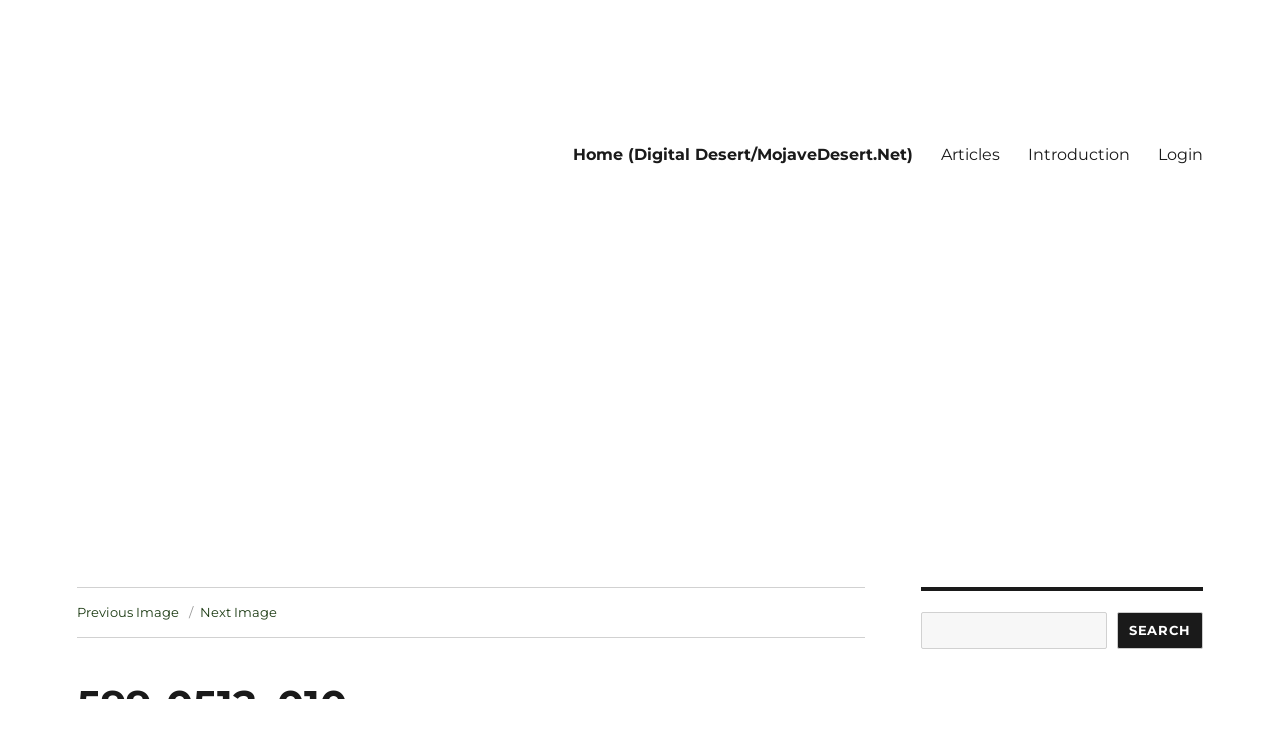

--- FILE ---
content_type: text/html; charset=UTF-8
request_url: https://digital-desert.com/blog/circle-mountain/599-0512_010/
body_size: 11257
content:
<!DOCTYPE html>
<html lang="en-US" class="no-js">
<head>
	<meta charset="UTF-8">
	<meta name="viewport" content="width=device-width, initial-scale=1">
	<link rel="profile" href="https://gmpg.org/xfn/11">
		<script>(function(html){html.className = html.className.replace(/\bno-js\b/,'js')})(document.documentElement);</script>
<title>599-0512_010 &#8211; Notes</title>
<meta name='robots' content='max-image-preview:large' />
<link rel="alternate" type="application/rss+xml" title="Notes &raquo; Feed" href="https://digital-desert.com/blog/feed/" />
<link rel="alternate" type="application/rss+xml" title="Notes &raquo; Comments Feed" href="https://digital-desert.com/blog/comments/feed/" />
<link rel="alternate" title="oEmbed (JSON)" type="application/json+oembed" href="https://digital-desert.com/blog/wp-json/oembed/1.0/embed?url=https%3A%2F%2Fdigital-desert.com%2Fblog%2Fcircle-mountain%2F599-0512_010%2F" />
<link rel="alternate" title="oEmbed (XML)" type="text/xml+oembed" href="https://digital-desert.com/blog/wp-json/oembed/1.0/embed?url=https%3A%2F%2Fdigital-desert.com%2Fblog%2Fcircle-mountain%2F599-0512_010%2F&#038;format=xml" />
<style id='wp-img-auto-sizes-contain-inline-css'>
img:is([sizes=auto i],[sizes^="auto," i]){contain-intrinsic-size:3000px 1500px}
/*# sourceURL=wp-img-auto-sizes-contain-inline-css */
</style>
<link rel='stylesheet' id='dashicons-css' href='https://digital-desert.com/blog/wp-includes/css/dashicons.min.css?ver=6.9' media='all' />
<link rel='stylesheet' id='post-views-counter-frontend-css' href='https://digital-desert.com/blog/wp-content/plugins/post-views-counter/css/frontend.css?ver=1.7.3' media='all' />
<link rel='stylesheet' id='pmb_common-css' href='https://digital-desert.com/blog/wp-content/plugins/print-my-blog/assets/styles/pmb-common.css?ver=1761386087' media='all' />
<style id='wp-emoji-styles-inline-css'>

	img.wp-smiley, img.emoji {
		display: inline !important;
		border: none !important;
		box-shadow: none !important;
		height: 1em !important;
		width: 1em !important;
		margin: 0 0.07em !important;
		vertical-align: -0.1em !important;
		background: none !important;
		padding: 0 !important;
	}
/*# sourceURL=wp-emoji-styles-inline-css */
</style>
<style id='wp-block-library-inline-css'>
:root{--wp-block-synced-color:#7a00df;--wp-block-synced-color--rgb:122,0,223;--wp-bound-block-color:var(--wp-block-synced-color);--wp-editor-canvas-background:#ddd;--wp-admin-theme-color:#007cba;--wp-admin-theme-color--rgb:0,124,186;--wp-admin-theme-color-darker-10:#006ba1;--wp-admin-theme-color-darker-10--rgb:0,107,160.5;--wp-admin-theme-color-darker-20:#005a87;--wp-admin-theme-color-darker-20--rgb:0,90,135;--wp-admin-border-width-focus:2px}@media (min-resolution:192dpi){:root{--wp-admin-border-width-focus:1.5px}}.wp-element-button{cursor:pointer}:root .has-very-light-gray-background-color{background-color:#eee}:root .has-very-dark-gray-background-color{background-color:#313131}:root .has-very-light-gray-color{color:#eee}:root .has-very-dark-gray-color{color:#313131}:root .has-vivid-green-cyan-to-vivid-cyan-blue-gradient-background{background:linear-gradient(135deg,#00d084,#0693e3)}:root .has-purple-crush-gradient-background{background:linear-gradient(135deg,#34e2e4,#4721fb 50%,#ab1dfe)}:root .has-hazy-dawn-gradient-background{background:linear-gradient(135deg,#faaca8,#dad0ec)}:root .has-subdued-olive-gradient-background{background:linear-gradient(135deg,#fafae1,#67a671)}:root .has-atomic-cream-gradient-background{background:linear-gradient(135deg,#fdd79a,#004a59)}:root .has-nightshade-gradient-background{background:linear-gradient(135deg,#330968,#31cdcf)}:root .has-midnight-gradient-background{background:linear-gradient(135deg,#020381,#2874fc)}:root{--wp--preset--font-size--normal:16px;--wp--preset--font-size--huge:42px}.has-regular-font-size{font-size:1em}.has-larger-font-size{font-size:2.625em}.has-normal-font-size{font-size:var(--wp--preset--font-size--normal)}.has-huge-font-size{font-size:var(--wp--preset--font-size--huge)}.has-text-align-center{text-align:center}.has-text-align-left{text-align:left}.has-text-align-right{text-align:right}.has-fit-text{white-space:nowrap!important}#end-resizable-editor-section{display:none}.aligncenter{clear:both}.items-justified-left{justify-content:flex-start}.items-justified-center{justify-content:center}.items-justified-right{justify-content:flex-end}.items-justified-space-between{justify-content:space-between}.screen-reader-text{border:0;clip-path:inset(50%);height:1px;margin:-1px;overflow:hidden;padding:0;position:absolute;width:1px;word-wrap:normal!important}.screen-reader-text:focus{background-color:#ddd;clip-path:none;color:#444;display:block;font-size:1em;height:auto;left:5px;line-height:normal;padding:15px 23px 14px;text-decoration:none;top:5px;width:auto;z-index:100000}html :where(.has-border-color){border-style:solid}html :where([style*=border-top-color]){border-top-style:solid}html :where([style*=border-right-color]){border-right-style:solid}html :where([style*=border-bottom-color]){border-bottom-style:solid}html :where([style*=border-left-color]){border-left-style:solid}html :where([style*=border-width]){border-style:solid}html :where([style*=border-top-width]){border-top-style:solid}html :where([style*=border-right-width]){border-right-style:solid}html :where([style*=border-bottom-width]){border-bottom-style:solid}html :where([style*=border-left-width]){border-left-style:solid}html :where(img[class*=wp-image-]){height:auto;max-width:100%}:where(figure){margin:0 0 1em}html :where(.is-position-sticky){--wp-admin--admin-bar--position-offset:var(--wp-admin--admin-bar--height,0px)}@media screen and (max-width:600px){html :where(.is-position-sticky){--wp-admin--admin-bar--position-offset:0px}}

/*# sourceURL=wp-block-library-inline-css */
</style><style id='wp-block-archives-inline-css'>
.wp-block-archives{box-sizing:border-box}.wp-block-archives-dropdown label{display:block}
/*# sourceURL=https://digital-desert.com/blog/wp-includes/blocks/archives/style.min.css */
</style>
<style id='wp-block-categories-inline-css'>
.wp-block-categories{box-sizing:border-box}.wp-block-categories.alignleft{margin-right:2em}.wp-block-categories.alignright{margin-left:2em}.wp-block-categories.wp-block-categories-dropdown.aligncenter{text-align:center}.wp-block-categories .wp-block-categories__label{display:block;width:100%}
/*# sourceURL=https://digital-desert.com/blog/wp-includes/blocks/categories/style.min.css */
</style>
<style id='wp-block-heading-inline-css'>
h1:where(.wp-block-heading).has-background,h2:where(.wp-block-heading).has-background,h3:where(.wp-block-heading).has-background,h4:where(.wp-block-heading).has-background,h5:where(.wp-block-heading).has-background,h6:where(.wp-block-heading).has-background{padding:1.25em 2.375em}h1.has-text-align-left[style*=writing-mode]:where([style*=vertical-lr]),h1.has-text-align-right[style*=writing-mode]:where([style*=vertical-rl]),h2.has-text-align-left[style*=writing-mode]:where([style*=vertical-lr]),h2.has-text-align-right[style*=writing-mode]:where([style*=vertical-rl]),h3.has-text-align-left[style*=writing-mode]:where([style*=vertical-lr]),h3.has-text-align-right[style*=writing-mode]:where([style*=vertical-rl]),h4.has-text-align-left[style*=writing-mode]:where([style*=vertical-lr]),h4.has-text-align-right[style*=writing-mode]:where([style*=vertical-rl]),h5.has-text-align-left[style*=writing-mode]:where([style*=vertical-lr]),h5.has-text-align-right[style*=writing-mode]:where([style*=vertical-rl]),h6.has-text-align-left[style*=writing-mode]:where([style*=vertical-lr]),h6.has-text-align-right[style*=writing-mode]:where([style*=vertical-rl]){rotate:180deg}
/*# sourceURL=https://digital-desert.com/blog/wp-includes/blocks/heading/style.min.css */
</style>
<style id='wp-block-latest-posts-inline-css'>
.wp-block-latest-posts{box-sizing:border-box}.wp-block-latest-posts.alignleft{margin-right:2em}.wp-block-latest-posts.alignright{margin-left:2em}.wp-block-latest-posts.wp-block-latest-posts__list{list-style:none}.wp-block-latest-posts.wp-block-latest-posts__list li{clear:both;overflow-wrap:break-word}.wp-block-latest-posts.is-grid{display:flex;flex-wrap:wrap}.wp-block-latest-posts.is-grid li{margin:0 1.25em 1.25em 0;width:100%}@media (min-width:600px){.wp-block-latest-posts.columns-2 li{width:calc(50% - .625em)}.wp-block-latest-posts.columns-2 li:nth-child(2n){margin-right:0}.wp-block-latest-posts.columns-3 li{width:calc(33.33333% - .83333em)}.wp-block-latest-posts.columns-3 li:nth-child(3n){margin-right:0}.wp-block-latest-posts.columns-4 li{width:calc(25% - .9375em)}.wp-block-latest-posts.columns-4 li:nth-child(4n){margin-right:0}.wp-block-latest-posts.columns-5 li{width:calc(20% - 1em)}.wp-block-latest-posts.columns-5 li:nth-child(5n){margin-right:0}.wp-block-latest-posts.columns-6 li{width:calc(16.66667% - 1.04167em)}.wp-block-latest-posts.columns-6 li:nth-child(6n){margin-right:0}}:root :where(.wp-block-latest-posts.is-grid){padding:0}:root :where(.wp-block-latest-posts.wp-block-latest-posts__list){padding-left:0}.wp-block-latest-posts__post-author,.wp-block-latest-posts__post-date{display:block;font-size:.8125em}.wp-block-latest-posts__post-excerpt,.wp-block-latest-posts__post-full-content{margin-bottom:1em;margin-top:.5em}.wp-block-latest-posts__featured-image a{display:inline-block}.wp-block-latest-posts__featured-image img{height:auto;max-width:100%;width:auto}.wp-block-latest-posts__featured-image.alignleft{float:left;margin-right:1em}.wp-block-latest-posts__featured-image.alignright{float:right;margin-left:1em}.wp-block-latest-posts__featured-image.aligncenter{margin-bottom:1em;text-align:center}
/*# sourceURL=https://digital-desert.com/blog/wp-includes/blocks/latest-posts/style.min.css */
</style>
<style id='wp-block-search-inline-css'>
.wp-block-search__button{margin-left:10px;word-break:normal}.wp-block-search__button.has-icon{line-height:0}.wp-block-search__button svg{height:1.25em;min-height:24px;min-width:24px;width:1.25em;fill:currentColor;vertical-align:text-bottom}:where(.wp-block-search__button){border:1px solid #ccc;padding:6px 10px}.wp-block-search__inside-wrapper{display:flex;flex:auto;flex-wrap:nowrap;max-width:100%}.wp-block-search__label{width:100%}.wp-block-search.wp-block-search__button-only .wp-block-search__button{box-sizing:border-box;display:flex;flex-shrink:0;justify-content:center;margin-left:0;max-width:100%}.wp-block-search.wp-block-search__button-only .wp-block-search__inside-wrapper{min-width:0!important;transition-property:width}.wp-block-search.wp-block-search__button-only .wp-block-search__input{flex-basis:100%;transition-duration:.3s}.wp-block-search.wp-block-search__button-only.wp-block-search__searchfield-hidden,.wp-block-search.wp-block-search__button-only.wp-block-search__searchfield-hidden .wp-block-search__inside-wrapper{overflow:hidden}.wp-block-search.wp-block-search__button-only.wp-block-search__searchfield-hidden .wp-block-search__input{border-left-width:0!important;border-right-width:0!important;flex-basis:0;flex-grow:0;margin:0;min-width:0!important;padding-left:0!important;padding-right:0!important;width:0!important}:where(.wp-block-search__input){appearance:none;border:1px solid #949494;flex-grow:1;font-family:inherit;font-size:inherit;font-style:inherit;font-weight:inherit;letter-spacing:inherit;line-height:inherit;margin-left:0;margin-right:0;min-width:3rem;padding:8px;text-decoration:unset!important;text-transform:inherit}:where(.wp-block-search__button-inside .wp-block-search__inside-wrapper){background-color:#fff;border:1px solid #949494;box-sizing:border-box;padding:4px}:where(.wp-block-search__button-inside .wp-block-search__inside-wrapper) .wp-block-search__input{border:none;border-radius:0;padding:0 4px}:where(.wp-block-search__button-inside .wp-block-search__inside-wrapper) .wp-block-search__input:focus{outline:none}:where(.wp-block-search__button-inside .wp-block-search__inside-wrapper) :where(.wp-block-search__button){padding:4px 8px}.wp-block-search.aligncenter .wp-block-search__inside-wrapper{margin:auto}.wp-block[data-align=right] .wp-block-search.wp-block-search__button-only .wp-block-search__inside-wrapper{float:right}
/*# sourceURL=https://digital-desert.com/blog/wp-includes/blocks/search/style.min.css */
</style>
<style id='wp-block-search-theme-inline-css'>
.wp-block-search .wp-block-search__label{font-weight:700}.wp-block-search__button{border:1px solid #ccc;padding:.375em .625em}
/*# sourceURL=https://digital-desert.com/blog/wp-includes/blocks/search/theme.min.css */
</style>
<style id='wp-block-group-inline-css'>
.wp-block-group{box-sizing:border-box}:where(.wp-block-group.wp-block-group-is-layout-constrained){position:relative}
/*# sourceURL=https://digital-desert.com/blog/wp-includes/blocks/group/style.min.css */
</style>
<style id='wp-block-group-theme-inline-css'>
:where(.wp-block-group.has-background){padding:1.25em 2.375em}
/*# sourceURL=https://digital-desert.com/blog/wp-includes/blocks/group/theme.min.css */
</style>
<style id='global-styles-inline-css'>
:root{--wp--preset--aspect-ratio--square: 1;--wp--preset--aspect-ratio--4-3: 4/3;--wp--preset--aspect-ratio--3-4: 3/4;--wp--preset--aspect-ratio--3-2: 3/2;--wp--preset--aspect-ratio--2-3: 2/3;--wp--preset--aspect-ratio--16-9: 16/9;--wp--preset--aspect-ratio--9-16: 9/16;--wp--preset--color--black: #000000;--wp--preset--color--cyan-bluish-gray: #abb8c3;--wp--preset--color--white: #fff;--wp--preset--color--pale-pink: #f78da7;--wp--preset--color--vivid-red: #cf2e2e;--wp--preset--color--luminous-vivid-orange: #ff6900;--wp--preset--color--luminous-vivid-amber: #fcb900;--wp--preset--color--light-green-cyan: #7bdcb5;--wp--preset--color--vivid-green-cyan: #00d084;--wp--preset--color--pale-cyan-blue: #8ed1fc;--wp--preset--color--vivid-cyan-blue: #0693e3;--wp--preset--color--vivid-purple: #9b51e0;--wp--preset--color--dark-gray: #1a1a1a;--wp--preset--color--medium-gray: #686868;--wp--preset--color--light-gray: #e5e5e5;--wp--preset--color--blue-gray: #4d545c;--wp--preset--color--bright-blue: #007acc;--wp--preset--color--light-blue: #9adffd;--wp--preset--color--dark-brown: #402b30;--wp--preset--color--medium-brown: #774e24;--wp--preset--color--dark-red: #640c1f;--wp--preset--color--bright-red: #ff675f;--wp--preset--color--yellow: #ffef8e;--wp--preset--gradient--vivid-cyan-blue-to-vivid-purple: linear-gradient(135deg,rgb(6,147,227) 0%,rgb(155,81,224) 100%);--wp--preset--gradient--light-green-cyan-to-vivid-green-cyan: linear-gradient(135deg,rgb(122,220,180) 0%,rgb(0,208,130) 100%);--wp--preset--gradient--luminous-vivid-amber-to-luminous-vivid-orange: linear-gradient(135deg,rgb(252,185,0) 0%,rgb(255,105,0) 100%);--wp--preset--gradient--luminous-vivid-orange-to-vivid-red: linear-gradient(135deg,rgb(255,105,0) 0%,rgb(207,46,46) 100%);--wp--preset--gradient--very-light-gray-to-cyan-bluish-gray: linear-gradient(135deg,rgb(238,238,238) 0%,rgb(169,184,195) 100%);--wp--preset--gradient--cool-to-warm-spectrum: linear-gradient(135deg,rgb(74,234,220) 0%,rgb(151,120,209) 20%,rgb(207,42,186) 40%,rgb(238,44,130) 60%,rgb(251,105,98) 80%,rgb(254,248,76) 100%);--wp--preset--gradient--blush-light-purple: linear-gradient(135deg,rgb(255,206,236) 0%,rgb(152,150,240) 100%);--wp--preset--gradient--blush-bordeaux: linear-gradient(135deg,rgb(254,205,165) 0%,rgb(254,45,45) 50%,rgb(107,0,62) 100%);--wp--preset--gradient--luminous-dusk: linear-gradient(135deg,rgb(255,203,112) 0%,rgb(199,81,192) 50%,rgb(65,88,208) 100%);--wp--preset--gradient--pale-ocean: linear-gradient(135deg,rgb(255,245,203) 0%,rgb(182,227,212) 50%,rgb(51,167,181) 100%);--wp--preset--gradient--electric-grass: linear-gradient(135deg,rgb(202,248,128) 0%,rgb(113,206,126) 100%);--wp--preset--gradient--midnight: linear-gradient(135deg,rgb(2,3,129) 0%,rgb(40,116,252) 100%);--wp--preset--font-size--small: 13px;--wp--preset--font-size--medium: 20px;--wp--preset--font-size--large: 36px;--wp--preset--font-size--x-large: 42px;--wp--preset--spacing--20: 0.44rem;--wp--preset--spacing--30: 0.67rem;--wp--preset--spacing--40: 1rem;--wp--preset--spacing--50: 1.5rem;--wp--preset--spacing--60: 2.25rem;--wp--preset--spacing--70: 3.38rem;--wp--preset--spacing--80: 5.06rem;--wp--preset--shadow--natural: 6px 6px 9px rgba(0, 0, 0, 0.2);--wp--preset--shadow--deep: 12px 12px 50px rgba(0, 0, 0, 0.4);--wp--preset--shadow--sharp: 6px 6px 0px rgba(0, 0, 0, 0.2);--wp--preset--shadow--outlined: 6px 6px 0px -3px rgb(255, 255, 255), 6px 6px rgb(0, 0, 0);--wp--preset--shadow--crisp: 6px 6px 0px rgb(0, 0, 0);}:where(.is-layout-flex){gap: 0.5em;}:where(.is-layout-grid){gap: 0.5em;}body .is-layout-flex{display: flex;}.is-layout-flex{flex-wrap: wrap;align-items: center;}.is-layout-flex > :is(*, div){margin: 0;}body .is-layout-grid{display: grid;}.is-layout-grid > :is(*, div){margin: 0;}:where(.wp-block-columns.is-layout-flex){gap: 2em;}:where(.wp-block-columns.is-layout-grid){gap: 2em;}:where(.wp-block-post-template.is-layout-flex){gap: 1.25em;}:where(.wp-block-post-template.is-layout-grid){gap: 1.25em;}.has-black-color{color: var(--wp--preset--color--black) !important;}.has-cyan-bluish-gray-color{color: var(--wp--preset--color--cyan-bluish-gray) !important;}.has-white-color{color: var(--wp--preset--color--white) !important;}.has-pale-pink-color{color: var(--wp--preset--color--pale-pink) !important;}.has-vivid-red-color{color: var(--wp--preset--color--vivid-red) !important;}.has-luminous-vivid-orange-color{color: var(--wp--preset--color--luminous-vivid-orange) !important;}.has-luminous-vivid-amber-color{color: var(--wp--preset--color--luminous-vivid-amber) !important;}.has-light-green-cyan-color{color: var(--wp--preset--color--light-green-cyan) !important;}.has-vivid-green-cyan-color{color: var(--wp--preset--color--vivid-green-cyan) !important;}.has-pale-cyan-blue-color{color: var(--wp--preset--color--pale-cyan-blue) !important;}.has-vivid-cyan-blue-color{color: var(--wp--preset--color--vivid-cyan-blue) !important;}.has-vivid-purple-color{color: var(--wp--preset--color--vivid-purple) !important;}.has-black-background-color{background-color: var(--wp--preset--color--black) !important;}.has-cyan-bluish-gray-background-color{background-color: var(--wp--preset--color--cyan-bluish-gray) !important;}.has-white-background-color{background-color: var(--wp--preset--color--white) !important;}.has-pale-pink-background-color{background-color: var(--wp--preset--color--pale-pink) !important;}.has-vivid-red-background-color{background-color: var(--wp--preset--color--vivid-red) !important;}.has-luminous-vivid-orange-background-color{background-color: var(--wp--preset--color--luminous-vivid-orange) !important;}.has-luminous-vivid-amber-background-color{background-color: var(--wp--preset--color--luminous-vivid-amber) !important;}.has-light-green-cyan-background-color{background-color: var(--wp--preset--color--light-green-cyan) !important;}.has-vivid-green-cyan-background-color{background-color: var(--wp--preset--color--vivid-green-cyan) !important;}.has-pale-cyan-blue-background-color{background-color: var(--wp--preset--color--pale-cyan-blue) !important;}.has-vivid-cyan-blue-background-color{background-color: var(--wp--preset--color--vivid-cyan-blue) !important;}.has-vivid-purple-background-color{background-color: var(--wp--preset--color--vivid-purple) !important;}.has-black-border-color{border-color: var(--wp--preset--color--black) !important;}.has-cyan-bluish-gray-border-color{border-color: var(--wp--preset--color--cyan-bluish-gray) !important;}.has-white-border-color{border-color: var(--wp--preset--color--white) !important;}.has-pale-pink-border-color{border-color: var(--wp--preset--color--pale-pink) !important;}.has-vivid-red-border-color{border-color: var(--wp--preset--color--vivid-red) !important;}.has-luminous-vivid-orange-border-color{border-color: var(--wp--preset--color--luminous-vivid-orange) !important;}.has-luminous-vivid-amber-border-color{border-color: var(--wp--preset--color--luminous-vivid-amber) !important;}.has-light-green-cyan-border-color{border-color: var(--wp--preset--color--light-green-cyan) !important;}.has-vivid-green-cyan-border-color{border-color: var(--wp--preset--color--vivid-green-cyan) !important;}.has-pale-cyan-blue-border-color{border-color: var(--wp--preset--color--pale-cyan-blue) !important;}.has-vivid-cyan-blue-border-color{border-color: var(--wp--preset--color--vivid-cyan-blue) !important;}.has-vivid-purple-border-color{border-color: var(--wp--preset--color--vivid-purple) !important;}.has-vivid-cyan-blue-to-vivid-purple-gradient-background{background: var(--wp--preset--gradient--vivid-cyan-blue-to-vivid-purple) !important;}.has-light-green-cyan-to-vivid-green-cyan-gradient-background{background: var(--wp--preset--gradient--light-green-cyan-to-vivid-green-cyan) !important;}.has-luminous-vivid-amber-to-luminous-vivid-orange-gradient-background{background: var(--wp--preset--gradient--luminous-vivid-amber-to-luminous-vivid-orange) !important;}.has-luminous-vivid-orange-to-vivid-red-gradient-background{background: var(--wp--preset--gradient--luminous-vivid-orange-to-vivid-red) !important;}.has-very-light-gray-to-cyan-bluish-gray-gradient-background{background: var(--wp--preset--gradient--very-light-gray-to-cyan-bluish-gray) !important;}.has-cool-to-warm-spectrum-gradient-background{background: var(--wp--preset--gradient--cool-to-warm-spectrum) !important;}.has-blush-light-purple-gradient-background{background: var(--wp--preset--gradient--blush-light-purple) !important;}.has-blush-bordeaux-gradient-background{background: var(--wp--preset--gradient--blush-bordeaux) !important;}.has-luminous-dusk-gradient-background{background: var(--wp--preset--gradient--luminous-dusk) !important;}.has-pale-ocean-gradient-background{background: var(--wp--preset--gradient--pale-ocean) !important;}.has-electric-grass-gradient-background{background: var(--wp--preset--gradient--electric-grass) !important;}.has-midnight-gradient-background{background: var(--wp--preset--gradient--midnight) !important;}.has-small-font-size{font-size: var(--wp--preset--font-size--small) !important;}.has-medium-font-size{font-size: var(--wp--preset--font-size--medium) !important;}.has-large-font-size{font-size: var(--wp--preset--font-size--large) !important;}.has-x-large-font-size{font-size: var(--wp--preset--font-size--x-large) !important;}
/*# sourceURL=global-styles-inline-css */
</style>

<style id='classic-theme-styles-inline-css'>
/*! This file is auto-generated */
.wp-block-button__link{color:#fff;background-color:#32373c;border-radius:9999px;box-shadow:none;text-decoration:none;padding:calc(.667em + 2px) calc(1.333em + 2px);font-size:1.125em}.wp-block-file__button{background:#32373c;color:#fff;text-decoration:none}
/*# sourceURL=/wp-includes/css/classic-themes.min.css */
</style>
<link rel='stylesheet' id='twentysixteen-fonts-css' href='https://digital-desert.com/blog/wp-content/themes/twentysixteen/fonts/merriweather-plus-montserrat-plus-inconsolata.css?ver=20230328' media='all' />
<link rel='stylesheet' id='genericons-css' href='https://digital-desert.com/blog/wp-content/themes/twentysixteen/genericons/genericons.css?ver=20201208' media='all' />
<link rel='stylesheet' id='twentysixteen-style-css' href='https://digital-desert.com/blog/wp-content/themes/twentysixteen/style.css?ver=20231107' media='all' />
<style id='twentysixteen-style-inline-css'>

		/* Custom Link Color */
		.menu-toggle:hover,
		.menu-toggle:focus,
		a,
		.main-navigation a:hover,
		.main-navigation a:focus,
		.dropdown-toggle:hover,
		.dropdown-toggle:focus,
		.social-navigation a:hover:before,
		.social-navigation a:focus:before,
		.post-navigation a:hover .post-title,
		.post-navigation a:focus .post-title,
		.tagcloud a:hover,
		.tagcloud a:focus,
		.site-branding .site-title a:hover,
		.site-branding .site-title a:focus,
		.entry-title a:hover,
		.entry-title a:focus,
		.entry-footer a:hover,
		.entry-footer a:focus,
		.comment-metadata a:hover,
		.comment-metadata a:focus,
		.pingback .comment-edit-link:hover,
		.pingback .comment-edit-link:focus,
		.comment-reply-link,
		.comment-reply-link:hover,
		.comment-reply-link:focus,
		.required,
		.site-info a:hover,
		.site-info a:focus {
			color: #1b3a12;
		}

		mark,
		ins,
		button:hover,
		button:focus,
		input[type="button"]:hover,
		input[type="button"]:focus,
		input[type="reset"]:hover,
		input[type="reset"]:focus,
		input[type="submit"]:hover,
		input[type="submit"]:focus,
		.pagination .prev:hover,
		.pagination .prev:focus,
		.pagination .next:hover,
		.pagination .next:focus,
		.widget_calendar tbody a,
		.page-links a:hover,
		.page-links a:focus {
			background-color: #1b3a12;
		}

		input[type="date"]:focus,
		input[type="time"]:focus,
		input[type="datetime-local"]:focus,
		input[type="week"]:focus,
		input[type="month"]:focus,
		input[type="text"]:focus,
		input[type="email"]:focus,
		input[type="url"]:focus,
		input[type="password"]:focus,
		input[type="search"]:focus,
		input[type="tel"]:focus,
		input[type="number"]:focus,
		textarea:focus,
		.tagcloud a:hover,
		.tagcloud a:focus,
		.menu-toggle:hover,
		.menu-toggle:focus {
			border-color: #1b3a12;
		}

		@media screen and (min-width: 56.875em) {
			.main-navigation li:hover > a,
			.main-navigation li.focus > a {
				color: #1b3a12;
			}
		}
	
/*# sourceURL=twentysixteen-style-inline-css */
</style>
<link rel='stylesheet' id='twentysixteen-block-style-css' href='https://digital-desert.com/blog/wp-content/themes/twentysixteen/css/blocks.css?ver=20231016' media='all' />
<script src="https://digital-desert.com/blog/wp-includes/js/jquery/jquery.min.js?ver=3.7.1" id="jquery-core-js"></script>
<script src="https://digital-desert.com/blog/wp-includes/js/jquery/jquery-migrate.min.js?ver=3.4.1" id="jquery-migrate-js"></script>
<script src="https://digital-desert.com/blog/wp-content/themes/twentysixteen/js/keyboard-image-navigation.js?ver=20170530" id="twentysixteen-keyboard-image-navigation-js"></script>
<script id="twentysixteen-script-js-extra">
var screenReaderText = {"expand":"expand child menu","collapse":"collapse child menu"};
//# sourceURL=twentysixteen-script-js-extra
</script>
<script src="https://digital-desert.com/blog/wp-content/themes/twentysixteen/js/functions.js?ver=20230629" id="twentysixteen-script-js" defer data-wp-strategy="defer"></script>
<link rel="https://api.w.org/" href="https://digital-desert.com/blog/wp-json/" /><link rel="alternate" title="JSON" type="application/json" href="https://digital-desert.com/blog/wp-json/wp/v2/media/1470" /><link rel="EditURI" type="application/rsd+xml" title="RSD" href="https://digital-desert.com/blog/xmlrpc.php?rsd" />
<meta name="generator" content="WordPress 6.9" />
<link rel="canonical" href="https://digital-desert.com/blog/circle-mountain/599-0512_010/" />
<link rel='shortlink' href='https://digital-desert.com/blog/?p=1470' />
		<style type="text/css" id="twentysixteen-header-css">
		.site-branding {
			margin: 0 auto 0 0;
		}

		.site-branding .site-title,
		.site-description {
			clip: rect(1px, 1px, 1px, 1px);
			position: absolute;
		}
		</style>
		<style id="custom-background-css">
body.custom-background { background-color: #ffffff; }
</style>
	</head>

<body class="attachment wp-singular attachment-template-default single single-attachment postid-1470 attachmentid-1470 attachment-jpeg custom-background wp-embed-responsive wp-theme-twentysixteen group-blog">
<div id="page" class="site">
	<div class="site-inner">
		<a class="skip-link screen-reader-text" href="#content">
			Skip to content		</a>

		<header id="masthead" class="site-header">
			<div class="site-header-main">
				<div class="site-branding">
					
											<p class="site-title"><a href="https://digital-desert.com/blog/" rel="home">Notes</a></p>
										</div><!-- .site-branding -->

									<button id="menu-toggle" class="menu-toggle">Menu</button>

					<div id="site-header-menu" class="site-header-menu">
													<nav id="site-navigation" class="main-navigation" aria-label="Primary Menu">
								<div class="menu-nature-container"><ul id="menu-nature" class="primary-menu"><li id="menu-item-3126" class="menu-item menu-item-type-custom menu-item-object-custom menu-item-3126"><a href="https://digital-desert.com/"><b>Home (Digital Desert/MojaveDesert.Net)</b></a></li>
<li id="menu-item-4365" class="menu-item menu-item-type-taxonomy menu-item-object-category menu-item-4365"><a href="https://digital-desert.com/blog/category/articles/">Articles</a></li>
<li id="menu-item-7015" class="menu-item menu-item-type-custom menu-item-object-custom menu-item-7015"><a href="https://mojavedesert.net/introduction.html">Introduction</a></li>
<li id="menu-item-7618" class="menu-item menu-item-type-custom menu-item-object-custom menu-item-7618"><a href="https://digital-desert.com/blog/wp-login.php">Login</a></li>
</ul></div>							</nav><!-- .main-navigation -->
						
											</div><!-- .site-header-menu -->
							</div><!-- .site-header-main -->

					</header><!-- .site-header -->

		<div id="content" class="site-content">

	<div id="primary" class="content-area">
		<main id="main" class="site-main">

			
			<article id="post-1470" class="post-1470 attachment type-attachment status-inherit hentry">

				<nav id="image-navigation" class="navigation image-navigation">
					<div class="nav-links">
						<div class="nav-previous"><a href='https://digital-desert.com/blog/circle-mountain/599-0512_012/'>Previous Image</a></div>
						<div class="nav-next"><a href='https://digital-desert.com/blog/circle-mountain/599-0512_011/'>Next Image</a></div>
					</div><!-- .nav-links -->
				</nav><!-- .image-navigation -->

				<header class="entry-header">
					<h1 class="entry-title">599-0512_010</h1>				</header><!-- .entry-header -->

				<div class="entry-content">

					<div class="entry-attachment">
						<img width="598" height="449" src="https://digital-desert.com/blog/wp-content/uploads/2022/03/599-0512_010.jpg" class="attachment-large size-large" alt="" decoding="async" fetchpriority="high" srcset="https://digital-desert.com/blog/wp-content/uploads/2022/03/599-0512_010.jpg 598w, https://digital-desert.com/blog/wp-content/uploads/2022/03/599-0512_010-300x225.jpg 300w" sizes="(max-width: 598px) 85vw, 598px" />
						
						</div><!-- .entry-attachment -->

						<div class="post-views content-post post-1470 entry-meta load-static">
				<span class="post-views-icon dashicons dashicons-chart-bar"></span> <span class="post-views-label">Post Views:</span> <span class="post-views-count">164</span>
			</div>					</div><!-- .entry-content -->

					<footer class="entry-footer">
					<span class="posted-on"><span class="screen-reader-text">Posted on </span><a href="https://digital-desert.com/blog/circle-mountain/599-0512_010/" rel="bookmark"><time class="entry-date published updated" datetime="2022-03-18T22:47:37+00:00">March 18, 2022</time></a></span>						<span class="full-size-link"><span class="screen-reader-text">Full size </span><a href="https://digital-desert.com/blog/wp-content/uploads/2022/03/599-0512_010.jpg">598 &times; 449</a></span>											</footer><!-- .entry-footer -->
				</article><!-- #post-1470 -->

				
	<nav class="navigation post-navigation" aria-label="Posts">
		<h2 class="screen-reader-text">Post navigation</h2>
		<div class="nav-links"><div class="nav-previous"><a href="https://digital-desert.com/blog/circle-mountain/" rel="prev"><span class="meta-nav">Published in</span><span class="post-title">Circle Mountain</span></a></div></div>
	</nav>
		</main><!-- .site-main -->
	</div><!-- .content-area -->


	<aside id="secondary" class="sidebar widget-area">
		<section id="block-2" class="widget widget_block widget_search"><form role="search" method="get" action="https://digital-desert.com/blog/" class="wp-block-search__button-outside wp-block-search__text-button wp-block-search"    ><label class="wp-block-search__label screen-reader-text" for="wp-block-search__input-1" >Search</label><div class="wp-block-search__inside-wrapper" ><input class="wp-block-search__input" id="wp-block-search__input-1" placeholder="" value="" type="search" name="s" required /><button aria-label="Search" class="wp-block-search__button wp-element-button" type="submit" >Search</button></div></form></section><section id="block-3" class="widget widget_block">
<div class="wp-block-group"><div class="wp-block-group__inner-container is-layout-flow wp-block-group-is-layout-flow">
<h2 class="wp-block-heading">Recent Posts</h2>


<ul class="wp-block-latest-posts__list wp-block-latest-posts"><li><a class="wp-block-latest-posts__post-title" href="https://digital-desert.com/blog/the-ethos-of-the-wanderer-the-modern-desert-social-ethos/">The Ethos of the Wanderer &amp; the Modern Desert Social Ethos</a></li>
<li><a class="wp-block-latest-posts__post-title" href="https://digital-desert.com/blog/california-southern-railroad-through-cajon-pass-design-surveying-and-construction-history/">California Southern Railroad through Cajon Pass: Design, Surveying, and Construction History</a></li>
<li><a class="wp-block-latest-posts__post-title" href="https://digital-desert.com/blog/the-desert-that-stayed-the-same/">The Desert That Stayed the Same</a></li>
<li><a class="wp-block-latest-posts__post-title" href="https://digital-desert.com/blog/brine-flies/">Brine Flies</a></li>
<li><a class="wp-block-latest-posts__post-title" href="https://digital-desert.com/blog/the-use-of-ai-in-developing-the-mojave-desert-and-digital-desert-projects/">The Use of AI in Developing the Mojave Desert and Digital Desert Projects</a></li>
<li><a class="wp-block-latest-posts__post-title" href="https://digital-desert.com/blog/cotners-corner/">Cotner&#8217;s Corner</a></li>
<li><a class="wp-block-latest-posts__post-title" href="https://digital-desert.com/blog/synthetic-harper-lake/">Synthetic Harper Lake</a></li>
<li><a class="wp-block-latest-posts__post-title" href="https://digital-desert.com/blog/san-bernardino-mountains-winter-resorts/">San Bernardino Mountains Winter Resorts</a></li>
<li><a class="wp-block-latest-posts__post-title" href="https://digital-desert.com/blog/example-of-synthetic-history/">Example of Synthetic History</a></li>
<li><a class="wp-block-latest-posts__post-title" href="https://digital-desert.com/blog/geoglyphs-rock-alignments/">Geoglyphs &amp; Rock Alignments</a></li>
<li><a class="wp-block-latest-posts__post-title" href="https://digital-desert.com/blog/needles-eye/">Needle&#8217;s Eye</a></li>
<li><a class="wp-block-latest-posts__post-title" href="https://digital-desert.com/blog/lou-wescott-beck-and-the-big-dog/">Lou Wescott Beck and the Big Dog</a></li>
<li><a class="wp-block-latest-posts__post-title" href="https://digital-desert.com/blog/a-typical-ghost-town/">A Typical Ghost Town</a></li>
<li><a class="wp-block-latest-posts__post-title" href="https://digital-desert.com/blog/mojave-trough/">Mojave Trough</a></li>
<li><a class="wp-block-latest-posts__post-title" href="https://digital-desert.com/blog/old-ivanpah/">Old Ivanpah</a></li>
<li><a class="wp-block-latest-posts__post-title" href="https://digital-desert.com/blog/fremont-preuss/">Fremont &amp; Preuss</a></li>
<li><a class="wp-block-latest-posts__post-title" href="https://digital-desert.com/blog/ripples/">Ripples</a></li>
<li><a class="wp-block-latest-posts__post-title" href="https://digital-desert.com/blog/barstow-narrative/">A Barstow Narrative</a></li>
<li><a class="wp-block-latest-posts__post-title" href="https://digital-desert.com/blog/kern-county-timeline/">Kern County Timeline</a></li>
<li><a class="wp-block-latest-posts__post-title" href="https://digital-desert.com/blog/angel-unknown/">Angel Unknown</a></li>
<li><a class="wp-block-latest-posts__post-title" href="https://digital-desert.com/blog/rare-earths/">Rare Earths</a></li>
<li><a class="wp-block-latest-posts__post-title" href="https://digital-desert.com/blog/8908-2/">Palmenthal</a></li>
</ul>


<script async src="//pagead2.googlesyndication.com/pagead/js/adsbygoogle.js"></script>
<ins class="adsbygoogle"
     style="display:inline-block;width:160px;height:600px"
     data-ad-client="ca-pub-3869775746444607"
     data-ad-slot="7942167793"></ins>
<script>
     (adsbygoogle = window.adsbygoogle || []).push({});
</script>
</div></div>
</section><section id="block-4" class="widget widget_block">
<div class="wp-block-group"><div class="wp-block-group__inner-container is-layout-flow wp-block-group-is-layout-flow"></div></div>
</section><section id="block-5" class="widget widget_block">
<div class="wp-block-group"><div class="wp-block-group__inner-container is-layout-flow wp-block-group-is-layout-flow">
<h2 class="wp-block-heading">Archives</h2>


<ul class="wp-block-archives-list wp-block-archives">	<li><a href='https://digital-desert.com/blog/2025/12/'>December 2025</a></li>
	<li><a href='https://digital-desert.com/blog/2025/11/'>November 2025</a></li>
	<li><a href='https://digital-desert.com/blog/2025/10/'>October 2025</a></li>
	<li><a href='https://digital-desert.com/blog/2025/09/'>September 2025</a></li>
	<li><a href='https://digital-desert.com/blog/2025/08/'>August 2025</a></li>
	<li><a href='https://digital-desert.com/blog/2025/06/'>June 2025</a></li>
	<li><a href='https://digital-desert.com/blog/2025/04/'>April 2025</a></li>
	<li><a href='https://digital-desert.com/blog/2025/03/'>March 2025</a></li>
	<li><a href='https://digital-desert.com/blog/2025/02/'>February 2025</a></li>
	<li><a href='https://digital-desert.com/blog/2025/01/'>January 2025</a></li>
	<li><a href='https://digital-desert.com/blog/2024/12/'>December 2024</a></li>
	<li><a href='https://digital-desert.com/blog/2024/11/'>November 2024</a></li>
	<li><a href='https://digital-desert.com/blog/2024/10/'>October 2024</a></li>
	<li><a href='https://digital-desert.com/blog/2024/09/'>September 2024</a></li>
	<li><a href='https://digital-desert.com/blog/2024/08/'>August 2024</a></li>
	<li><a href='https://digital-desert.com/blog/2024/07/'>July 2024</a></li>
	<li><a href='https://digital-desert.com/blog/2024/06/'>June 2024</a></li>
	<li><a href='https://digital-desert.com/blog/2024/05/'>May 2024</a></li>
	<li><a href='https://digital-desert.com/blog/2024/04/'>April 2024</a></li>
	<li><a href='https://digital-desert.com/blog/2024/03/'>March 2024</a></li>
	<li><a href='https://digital-desert.com/blog/2024/02/'>February 2024</a></li>
	<li><a href='https://digital-desert.com/blog/2024/01/'>January 2024</a></li>
	<li><a href='https://digital-desert.com/blog/2023/12/'>December 2023</a></li>
	<li><a href='https://digital-desert.com/blog/2023/11/'>November 2023</a></li>
	<li><a href='https://digital-desert.com/blog/2023/10/'>October 2023</a></li>
	<li><a href='https://digital-desert.com/blog/2023/09/'>September 2023</a></li>
	<li><a href='https://digital-desert.com/blog/2023/08/'>August 2023</a></li>
	<li><a href='https://digital-desert.com/blog/2023/07/'>July 2023</a></li>
	<li><a href='https://digital-desert.com/blog/2023/06/'>June 2023</a></li>
	<li><a href='https://digital-desert.com/blog/2023/05/'>May 2023</a></li>
	<li><a href='https://digital-desert.com/blog/2023/04/'>April 2023</a></li>
	<li><a href='https://digital-desert.com/blog/2023/03/'>March 2023</a></li>
	<li><a href='https://digital-desert.com/blog/2023/01/'>January 2023</a></li>
	<li><a href='https://digital-desert.com/blog/2022/12/'>December 2022</a></li>
	<li><a href='https://digital-desert.com/blog/2022/10/'>October 2022</a></li>
	<li><a href='https://digital-desert.com/blog/2022/09/'>September 2022</a></li>
	<li><a href='https://digital-desert.com/blog/2022/06/'>June 2022</a></li>
	<li><a href='https://digital-desert.com/blog/2022/05/'>May 2022</a></li>
	<li><a href='https://digital-desert.com/blog/2022/04/'>April 2022</a></li>
	<li><a href='https://digital-desert.com/blog/2022/03/'>March 2022</a></li>
	<li><a href='https://digital-desert.com/blog/2022/02/'>February 2022</a></li>
	<li><a href='https://digital-desert.com/blog/2022/01/'>January 2022</a></li>
	<li><a href='https://digital-desert.com/blog/2021/12/'>December 2021</a></li>
	<li><a href='https://digital-desert.com/blog/2021/11/'>November 2021</a></li>
	<li><a href='https://digital-desert.com/blog/2021/10/'>October 2021</a></li>
	<li><a href='https://digital-desert.com/blog/2017/11/'>November 2017</a></li>
</ul></div></div>
</section><section id="block-6" class="widget widget_block">
<div class="wp-block-group"><div class="wp-block-group__inner-container is-layout-flow wp-block-group-is-layout-flow">
<h2 class="wp-block-heading">Categories</h2>


<ul class="wp-block-categories-list wp-block-categories">	<li class="cat-item cat-item-1651"><a href="https://digital-desert.com/blog/category/ai/">AI</a>
</li>
	<li class="cat-item cat-item-215"><a href="https://digital-desert.com/blog/category/articles/">Articles</a>
</li>
	<li class="cat-item cat-item-383"><a href="https://digital-desert.com/blog/category/buildings-and-architecture/">Buildings and Architecture</a>
</li>
	<li class="cat-item cat-item-169"><a href="https://digital-desert.com/blog/category/cajon-collection/">Cajon Collection</a>
</li>
	<li class="cat-item cat-item-384"><a href="https://digital-desert.com/blog/category/cajon-pass/">Cajon Pass</a>
</li>
	<li class="cat-item cat-item-221"><a href="https://digital-desert.com/blog/category/video/california-gold/">California Gold</a>
</li>
	<li class="cat-item cat-item-749"><a href="https://digital-desert.com/blog/category/cc/">cc</a>
</li>
	<li class="cat-item cat-item-175"><a href="https://digital-desert.com/blog/category/death-valley/">Death Valley</a>
</li>
	<li class="cat-item cat-item-217"><a href="https://digital-desert.com/blog/category/death-valley-days/">Death Valley Days</a>
</li>
	<li class="cat-item cat-item-2022"><a href="https://digital-desert.com/blog/category/desert-magazine/">Desert Magazine</a>
</li>
	<li class="cat-item cat-item-229"><a href="https://digital-desert.com/blog/category/tall-tales-short-stories/desert-rat-scrapbook/">Desert Rat Scrapbook</a>
</li>
	<li class="cat-item cat-item-295"><a href="https://digital-desert.com/blog/category/ecology/">Ecology</a>
</li>
	<li class="cat-item cat-item-225"><a href="https://digital-desert.com/blog/category/video/engles-coach-shop/">Engles Coach Shop</a>
</li>
	<li class="cat-item cat-item-78"><a href="https://digital-desert.com/blog/category/gallery/">Gallery</a>
</li>
	<li class="cat-item cat-item-234"><a href="https://digital-desert.com/blog/category/geography/">Geography</a>
</li>
	<li class="cat-item cat-item-12"><a href="https://digital-desert.com/blog/category/geology/">Geology</a>
</li>
	<li class="cat-item cat-item-389"><a href="https://digital-desert.com/blog/category/geology-natural-formations/">Geology &amp; Natural Formations</a>
</li>
	<li class="cat-item cat-item-390"><a href="https://digital-desert.com/blog/category/ghost-towns-gold-mines/">Ghost Towns &amp; Gold Mines</a>
</li>
	<li class="cat-item cat-item-185"><a href="https://digital-desert.com/blog/category/cajon-pass/hall/">Hall</a>
</li>
	<li class="cat-item cat-item-391"><a href="https://digital-desert.com/blog/category/historical/">Historical</a>
</li>
	<li class="cat-item cat-item-11"><a href="https://digital-desert.com/blog/category/man/history/">History</a>
</li>
	<li class="cat-item cat-item-288"><a href="https://digital-desert.com/blog/category/indices/">Indices</a>
</li>
	<li class="cat-item cat-item-47"><a href="https://digital-desert.com/blog/category/indigenous-people/">Indigenous People</a>
</li>
	<li class="cat-item cat-item-76"><a href="https://digital-desert.com/blog/category/local/">Local</a>
</li>
	<li class="cat-item cat-item-235"><a href="https://digital-desert.com/blog/category/man/">Man</a>
</li>
	<li class="cat-item cat-item-53"><a href="https://digital-desert.com/blog/category/maps/">Maps</a>
</li>
	<li class="cat-item cat-item-758"><a href="https://digital-desert.com/blog/category/military/">Military</a>
</li>
	<li class="cat-item cat-item-738"><a href="https://digital-desert.com/blog/category/mining/">Mining</a>
</li>
	<li class="cat-item cat-item-2"><a href="https://digital-desert.com/blog/category/miscellaneous/">Miscellaneous</a>
</li>
	<li class="cat-item cat-item-395"><a href="https://digital-desert.com/blog/category/mojave-notes/">Mojave Notes</a>
</li>
	<li class="cat-item cat-item-412"><a href="https://digital-desert.com/blog/category/roads/mojave-road/">Mojave Road</a>
</li>
	<li class="cat-item cat-item-301"><a href="https://digital-desert.com/blog/category/mt-wilson/">Mt. Wilson</a>
</li>
	<li class="cat-item cat-item-748"><a href="https://digital-desert.com/blog/category/native-americans/">Native Americans</a>
</li>
	<li class="cat-item cat-item-167"><a href="https://digital-desert.com/blog/category/nature/">Nature</a>
</li>
	<li class="cat-item cat-item-4"><a href="https://digital-desert.com/blog/category/notes-on-projects/">Notes on projects</a>
</li>
	<li class="cat-item cat-item-413"><a href="https://digital-desert.com/blog/category/roads/old-spanish-trail/">Old Spanish Trail</a>
</li>
	<li class="cat-item cat-item-29"><a href="https://digital-desert.com/blog/category/outdoors/">Outdoors</a>
</li>
	<li class="cat-item cat-item-1800"><a href="https://digital-desert.com/blog/category/photography/">Photography</a>
</li>
	<li class="cat-item cat-item-1572"><a href="https://digital-desert.com/blog/category/poetry/">Poetry</a>
</li>
	<li class="cat-item cat-item-401"><a href="https://digital-desert.com/blog/category/profiles-biographies/">Profiles &amp; Biographies</a>
</li>
	<li class="cat-item cat-item-732"><a href="https://digital-desert.com/blog/category/railroads/">Railroads</a>
</li>
	<li class="cat-item cat-item-755"><a href="https://digital-desert.com/blog/category/resources/">Resources</a>
</li>
	<li class="cat-item cat-item-402"><a href="https://digital-desert.com/blog/category/roads/">Roads</a>
</li>
	<li class="cat-item cat-item-222"><a href="https://digital-desert.com/blog/category/video/roy-rogers/">Roy Rogers</a>
</li>
	<li class="cat-item cat-item-10"><a href="https://digital-desert.com/blog/category/tall-tales-short-stories/">Tall Tales &amp; Short Stories</a>
</li>
	<li class="cat-item cat-item-406"><a href="https://digital-desert.com/blog/category/trails-trains/">Trails &amp; Trains</a>
</li>
	<li class="cat-item cat-item-70"><a href="https://digital-desert.com/blog/category/transportation/">Transportation</a>
</li>
	<li class="cat-item cat-item-407"><a href="https://digital-desert.com/blog/category/true-facts-legends/">True Facts, Legends &amp; Etc.</a>
</li>
	<li class="cat-item cat-item-1"><a href="https://digital-desert.com/blog/category/uncategorized/">Uncategorized</a>
</li>
	<li class="cat-item cat-item-220"><a href="https://digital-desert.com/blog/category/video/">Video</a>
</li>
	<li class="cat-item cat-item-173"><a href="https://digital-desert.com/blog/category/vintage/">Vintage</a>
</li>
	<li class="cat-item cat-item-410"><a href="https://digital-desert.com/blog/category/whatnot/">Whatnot</a>
</li>
	<li class="cat-item cat-item-226"><a href="https://digital-desert.com/blog/category/wildlife/">Wildlife</a>
</li>
	<li class="cat-item cat-item-302"><a href="https://digital-desert.com/blog/category/wrightwood-hikes/">Wrightwood Hikes</a>
</li>
</ul></div></div>
</section>	</aside><!-- .sidebar .widget-area -->

		</div><!-- .site-content -->

		<footer id="colophon" class="site-footer">
							<nav class="main-navigation" aria-label="Footer Primary Menu">
					<div class="menu-nature-container"><ul id="menu-nature-1" class="primary-menu"><li class="menu-item menu-item-type-custom menu-item-object-custom menu-item-3126"><a href="https://digital-desert.com/"><b>Home (Digital Desert/MojaveDesert.Net)</b></a></li>
<li class="menu-item menu-item-type-taxonomy menu-item-object-category menu-item-4365"><a href="https://digital-desert.com/blog/category/articles/">Articles</a></li>
<li class="menu-item menu-item-type-custom menu-item-object-custom menu-item-7015"><a href="https://mojavedesert.net/introduction.html">Introduction</a></li>
<li class="menu-item menu-item-type-custom menu-item-object-custom menu-item-7618"><a href="https://digital-desert.com/blog/wp-login.php">Login</a></li>
</ul></div>				</nav><!-- .main-navigation -->
			
			
			<div class="site-info">
								<span class="site-title"><a href="https://digital-desert.com/blog/" rel="home">Notes</a></span>
								<a href="https://wordpress.org/" class="imprint">
					Proudly powered by WordPress				</a>
			</div><!-- .site-info -->
		</footer><!-- .site-footer -->
	</div><!-- .site-inner -->
</div><!-- .site -->

<script type="speculationrules">
{"prefetch":[{"source":"document","where":{"and":[{"href_matches":"/blog/*"},{"not":{"href_matches":["/blog/wp-*.php","/blog/wp-admin/*","/blog/wp-content/uploads/*","/blog/wp-content/*","/blog/wp-content/plugins/*","/blog/wp-content/themes/twentysixteen/*","/blog/*\\?(.+)"]}},{"not":{"selector_matches":"a[rel~=\"nofollow\"]"}},{"not":{"selector_matches":".no-prefetch, .no-prefetch a"}}]},"eagerness":"conservative"}]}
</script>
<script id="wp-emoji-settings" type="application/json">
{"baseUrl":"https://s.w.org/images/core/emoji/17.0.2/72x72/","ext":".png","svgUrl":"https://s.w.org/images/core/emoji/17.0.2/svg/","svgExt":".svg","source":{"concatemoji":"https://digital-desert.com/blog/wp-includes/js/wp-emoji-release.min.js?ver=6.9"}}
</script>
<script type="module">
/*! This file is auto-generated */
const a=JSON.parse(document.getElementById("wp-emoji-settings").textContent),o=(window._wpemojiSettings=a,"wpEmojiSettingsSupports"),s=["flag","emoji"];function i(e){try{var t={supportTests:e,timestamp:(new Date).valueOf()};sessionStorage.setItem(o,JSON.stringify(t))}catch(e){}}function c(e,t,n){e.clearRect(0,0,e.canvas.width,e.canvas.height),e.fillText(t,0,0);t=new Uint32Array(e.getImageData(0,0,e.canvas.width,e.canvas.height).data);e.clearRect(0,0,e.canvas.width,e.canvas.height),e.fillText(n,0,0);const a=new Uint32Array(e.getImageData(0,0,e.canvas.width,e.canvas.height).data);return t.every((e,t)=>e===a[t])}function p(e,t){e.clearRect(0,0,e.canvas.width,e.canvas.height),e.fillText(t,0,0);var n=e.getImageData(16,16,1,1);for(let e=0;e<n.data.length;e++)if(0!==n.data[e])return!1;return!0}function u(e,t,n,a){switch(t){case"flag":return n(e,"\ud83c\udff3\ufe0f\u200d\u26a7\ufe0f","\ud83c\udff3\ufe0f\u200b\u26a7\ufe0f")?!1:!n(e,"\ud83c\udde8\ud83c\uddf6","\ud83c\udde8\u200b\ud83c\uddf6")&&!n(e,"\ud83c\udff4\udb40\udc67\udb40\udc62\udb40\udc65\udb40\udc6e\udb40\udc67\udb40\udc7f","\ud83c\udff4\u200b\udb40\udc67\u200b\udb40\udc62\u200b\udb40\udc65\u200b\udb40\udc6e\u200b\udb40\udc67\u200b\udb40\udc7f");case"emoji":return!a(e,"\ud83e\u1fac8")}return!1}function f(e,t,n,a){let r;const o=(r="undefined"!=typeof WorkerGlobalScope&&self instanceof WorkerGlobalScope?new OffscreenCanvas(300,150):document.createElement("canvas")).getContext("2d",{willReadFrequently:!0}),s=(o.textBaseline="top",o.font="600 32px Arial",{});return e.forEach(e=>{s[e]=t(o,e,n,a)}),s}function r(e){var t=document.createElement("script");t.src=e,t.defer=!0,document.head.appendChild(t)}a.supports={everything:!0,everythingExceptFlag:!0},new Promise(t=>{let n=function(){try{var e=JSON.parse(sessionStorage.getItem(o));if("object"==typeof e&&"number"==typeof e.timestamp&&(new Date).valueOf()<e.timestamp+604800&&"object"==typeof e.supportTests)return e.supportTests}catch(e){}return null}();if(!n){if("undefined"!=typeof Worker&&"undefined"!=typeof OffscreenCanvas&&"undefined"!=typeof URL&&URL.createObjectURL&&"undefined"!=typeof Blob)try{var e="postMessage("+f.toString()+"("+[JSON.stringify(s),u.toString(),c.toString(),p.toString()].join(",")+"));",a=new Blob([e],{type:"text/javascript"});const r=new Worker(URL.createObjectURL(a),{name:"wpTestEmojiSupports"});return void(r.onmessage=e=>{i(n=e.data),r.terminate(),t(n)})}catch(e){}i(n=f(s,u,c,p))}t(n)}).then(e=>{for(const n in e)a.supports[n]=e[n],a.supports.everything=a.supports.everything&&a.supports[n],"flag"!==n&&(a.supports.everythingExceptFlag=a.supports.everythingExceptFlag&&a.supports[n]);var t;a.supports.everythingExceptFlag=a.supports.everythingExceptFlag&&!a.supports.flag,a.supports.everything||((t=a.source||{}).concatemoji?r(t.concatemoji):t.wpemoji&&t.twemoji&&(r(t.twemoji),r(t.wpemoji)))});
//# sourceURL=https://digital-desert.com/blog/wp-includes/js/wp-emoji-loader.min.js
</script>
</body>
</html>


--- FILE ---
content_type: text/html; charset=utf-8
request_url: https://www.google.com/recaptcha/api2/aframe
body_size: 268
content:
<!DOCTYPE HTML><html><head><meta http-equiv="content-type" content="text/html; charset=UTF-8"></head><body><script nonce="zIxF55c_JqKLC6UuiFc47A">/** Anti-fraud and anti-abuse applications only. See google.com/recaptcha */ try{var clients={'sodar':'https://pagead2.googlesyndication.com/pagead/sodar?'};window.addEventListener("message",function(a){try{if(a.source===window.parent){var b=JSON.parse(a.data);var c=clients[b['id']];if(c){var d=document.createElement('img');d.src=c+b['params']+'&rc='+(localStorage.getItem("rc::a")?sessionStorage.getItem("rc::b"):"");window.document.body.appendChild(d);sessionStorage.setItem("rc::e",parseInt(sessionStorage.getItem("rc::e")||0)+1);localStorage.setItem("rc::h",'1769434410588');}}}catch(b){}});window.parent.postMessage("_grecaptcha_ready", "*");}catch(b){}</script></body></html>